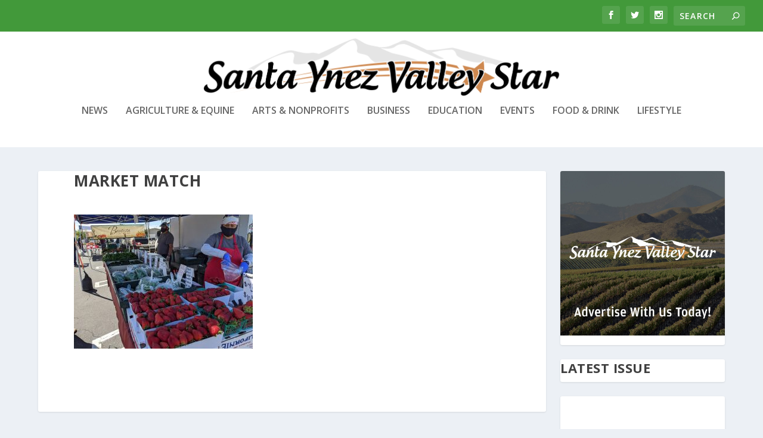

--- FILE ---
content_type: text/html
request_url: https://santaynezvalleystar.com/census-worker-jobs-available-in-santa-barbara-county/market-match/
body_size: 9031
content:
<!DOCTYPE html>
<!--[if IE 6]>
<html id="ie6" lang="en-US" prefix="og: https://ogp.me/ns#">
<![endif]-->
<!--[if IE 7]>
<html id="ie7" lang="en-US" prefix="og: https://ogp.me/ns#">
<![endif]-->
<!--[if IE 8]>
<html id="ie8" lang="en-US" prefix="og: https://ogp.me/ns#">
<![endif]-->
<!--[if !(IE 6) | !(IE 7) | !(IE 8)  ]><!-->
<html lang="en-US" prefix="og: https://ogp.me/ns#">
<!--<![endif]-->
<head>
	<meta charset="UTF-8" />
			
	<meta http-equiv="X-UA-Compatible" content="IE=edge">
	<link rel="pingback" href="https://santaynezvalleystar.com/xmlrpc.php" />

		<!--[if lt IE 9]>
	<script src="https://santaynezvalleystar.com/wp-content/themes/Extra/scripts/ext/html5.js" type="text/javascript"></script>
	<![endif]-->

	<script type="text/javascript">
		document.documentElement.className = 'js';
	</script>

	<script type="text/javascript">
			let jqueryParams=[],jQuery=function(r){return jqueryParams=[...jqueryParams,r],jQuery},$=function(r){return jqueryParams=[...jqueryParams,r],$};window.jQuery=jQuery,window.$=jQuery;let customHeadScripts=!1;jQuery.fn=jQuery.prototype={},$.fn=jQuery.prototype={},jQuery.noConflict=function(r){if(window.jQuery)return jQuery=window.jQuery,$=window.jQuery,customHeadScripts=!0,jQuery.noConflict},jQuery.ready=function(r){jqueryParams=[...jqueryParams,r]},$.ready=function(r){jqueryParams=[...jqueryParams,r]},jQuery.load=function(r){jqueryParams=[...jqueryParams,r]},$.load=function(r){jqueryParams=[...jqueryParams,r]},jQuery.fn.ready=function(r){jqueryParams=[...jqueryParams,r]},$.fn.ready=function(r){jqueryParams=[...jqueryParams,r]};</script>
<!-- Search Engine Optimization by Rank Math PRO - https://rankmath.com/ -->
<title>Market Match - Santa Ynez Valley Star</title>
<meta name="description" content="Photo contributed The Route One Farmers Market takes place from 10 a.m. to 2 p.m. Sunday at 3745 Constellation Road in the parking lot of the Vandenberg Village Community Services District building."/>
<meta name="robots" content="follow, index, max-snippet:-1, max-video-preview:-1, max-image-preview:large"/>
<link rel="canonical" href="https://santaynezvalleystar.com/census-worker-jobs-available-in-santa-barbara-county/market-match/" />
<meta property="og:locale" content="en_US" />
<meta property="og:type" content="article" />
<meta property="og:title" content="Market Match - Santa Ynez Valley Star" />
<meta property="og:description" content="Photo contributed The Route One Farmers Market takes place from 10 a.m. to 2 p.m. Sunday at 3745 Constellation Road in the parking lot of the Vandenberg Village Community Services District building." />
<meta property="og:url" content="https://santaynezvalleystar.com/census-worker-jobs-available-in-santa-barbara-county/market-match/" />
<meta property="og:site_name" content="Santa Ynez Valley Star" />
<meta property="article:publisher" content="https://www.facebook.com/SantaYnezValleyStar" />
<meta property="article:author" content="https://www.facebook.com/Santa-Ynez-Valley-Star-1466397217003313/" />
<meta property="og:updated_time" content="2020-07-19T21:41:00-07:00" />
<meta property="og:image" content="https://santaynezvalleystar.com/wp-content/uploads/2020/07/Market-Match-1024x768.jpg" />
<meta property="og:image:secure_url" content="https://santaynezvalleystar.com/wp-content/uploads/2020/07/Market-Match-1024x768.jpg" />
<meta property="og:image:width" content="1024" />
<meta property="og:image:height" content="768" />
<meta property="og:image:alt" content="Market Match" />
<meta property="og:image:type" content="image/jpeg" />
<meta name="twitter:card" content="summary_large_image" />
<meta name="twitter:title" content="Market Match - Santa Ynez Valley Star" />
<meta name="twitter:description" content="Photo contributed The Route One Farmers Market takes place from 10 a.m. to 2 p.m. Sunday at 3745 Constellation Road in the parking lot of the Vandenberg Village Community Services District building." />
<meta name="twitter:site" content="@syvstar" />
<meta name="twitter:creator" content="@syvstar" />
<meta name="twitter:image" content="https://santaynezvalleystar.com/wp-content/uploads/2020/07/Market-Match-1024x768.jpg" />
<!-- /Rank Math WordPress SEO plugin -->

<link rel='dns-prefetch' href='//stats.wp.com' />
<link rel='dns-prefetch' href='//fonts.googleapis.com' />
<link rel='preconnect' href='//c0.wp.com' />
<link rel="alternate" type="application/rss+xml" title="Santa Ynez Valley Star &raquo; Feed" href="https://santaynezvalleystar.com/feed/" />
<link rel="alternate" type="application/rss+xml" title="Santa Ynez Valley Star &raquo; Comments Feed" href="https://santaynezvalleystar.com/comments/feed/" />
		<style>
			.lazyload,
			.lazyloading {
				max-width: 100%;
			}
		</style>
		<meta content="Extra v.4.27.4" name="generator"/><link rel='stylesheet' id='wp-block-library-css' href='https://c0.wp.com/c/6.8.3/wp-includes/css/dist/block-library/style.min.css' type='text/css' media='all' />
<style id='wp-block-library-theme-inline-css' type='text/css'>
.wp-block-audio :where(figcaption){color:#555;font-size:13px;text-align:center}.is-dark-theme .wp-block-audio :where(figcaption){color:#ffffffa6}.wp-block-audio{margin:0 0 1em}.wp-block-code{border:1px solid #ccc;border-radius:4px;font-family:Menlo,Consolas,monaco,monospace;padding:.8em 1em}.wp-block-embed :where(figcaption){color:#555;font-size:13px;text-align:center}.is-dark-theme .wp-block-embed :where(figcaption){color:#ffffffa6}.wp-block-embed{margin:0 0 1em}.blocks-gallery-caption{color:#555;font-size:13px;text-align:center}.is-dark-theme .blocks-gallery-caption{color:#ffffffa6}:root :where(.wp-block-image figcaption){color:#555;font-size:13px;text-align:center}.is-dark-theme :root :where(.wp-block-image figcaption){color:#ffffffa6}.wp-block-image{margin:0 0 1em}.wp-block-pullquote{border-bottom:4px solid;border-top:4px solid;color:currentColor;margin-bottom:1.75em}.wp-block-pullquote cite,.wp-block-pullquote footer,.wp-block-pullquote__citation{color:currentColor;font-size:.8125em;font-style:normal;text-transform:uppercase}.wp-block-quote{border-left:.25em solid;margin:0 0 1.75em;padding-left:1em}.wp-block-quote cite,.wp-block-quote footer{color:currentColor;font-size:.8125em;font-style:normal;position:relative}.wp-block-quote:where(.has-text-align-right){border-left:none;border-right:.25em solid;padding-left:0;padding-right:1em}.wp-block-quote:where(.has-text-align-center){border:none;padding-left:0}.wp-block-quote.is-large,.wp-block-quote.is-style-large,.wp-block-quote:where(.is-style-plain){border:none}.wp-block-search .wp-block-search__label{font-weight:700}.wp-block-search__button{border:1px solid #ccc;padding:.375em .625em}:where(.wp-block-group.has-background){padding:1.25em 2.375em}.wp-block-separator.has-css-opacity{opacity:.4}.wp-block-separator{border:none;border-bottom:2px solid;margin-left:auto;margin-right:auto}.wp-block-separator.has-alpha-channel-opacity{opacity:1}.wp-block-separator:not(.is-style-wide):not(.is-style-dots){width:100px}.wp-block-separator.has-background:not(.is-style-dots){border-bottom:none;height:1px}.wp-block-separator.has-background:not(.is-style-wide):not(.is-style-dots){height:2px}.wp-block-table{margin:0 0 1em}.wp-block-table td,.wp-block-table th{word-break:normal}.wp-block-table :where(figcaption){color:#555;font-size:13px;text-align:center}.is-dark-theme .wp-block-table :where(figcaption){color:#ffffffa6}.wp-block-video :where(figcaption){color:#555;font-size:13px;text-align:center}.is-dark-theme .wp-block-video :where(figcaption){color:#ffffffa6}.wp-block-video{margin:0 0 1em}:root :where(.wp-block-template-part.has-background){margin-bottom:0;margin-top:0;padding:1.25em 2.375em}
</style>
<link rel='stylesheet' id='mediaelement-css' href='https://c0.wp.com/c/6.8.3/wp-includes/js/mediaelement/mediaelementplayer-legacy.min.css' type='text/css' media='all' />
<link rel='stylesheet' id='wp-mediaelement-css' href='https://c0.wp.com/c/6.8.3/wp-includes/js/mediaelement/wp-mediaelement.min.css' type='text/css' media='all' />
<style id='jetpack-sharing-buttons-style-inline-css' type='text/css'>
.jetpack-sharing-buttons__services-list{display:flex;flex-direction:row;flex-wrap:wrap;gap:0;list-style-type:none;margin:5px;padding:0}.jetpack-sharing-buttons__services-list.has-small-icon-size{font-size:12px}.jetpack-sharing-buttons__services-list.has-normal-icon-size{font-size:16px}.jetpack-sharing-buttons__services-list.has-large-icon-size{font-size:24px}.jetpack-sharing-buttons__services-list.has-huge-icon-size{font-size:36px}@media print{.jetpack-sharing-buttons__services-list{display:none!important}}.editor-styles-wrapper .wp-block-jetpack-sharing-buttons{gap:0;padding-inline-start:0}ul.jetpack-sharing-buttons__services-list.has-background{padding:1.25em 2.375em}
</style>
<style id='global-styles-inline-css' type='text/css'>
:root{--wp--preset--aspect-ratio--square: 1;--wp--preset--aspect-ratio--4-3: 4/3;--wp--preset--aspect-ratio--3-4: 3/4;--wp--preset--aspect-ratio--3-2: 3/2;--wp--preset--aspect-ratio--2-3: 2/3;--wp--preset--aspect-ratio--16-9: 16/9;--wp--preset--aspect-ratio--9-16: 9/16;--wp--preset--color--black: #000000;--wp--preset--color--cyan-bluish-gray: #abb8c3;--wp--preset--color--white: #ffffff;--wp--preset--color--pale-pink: #f78da7;--wp--preset--color--vivid-red: #cf2e2e;--wp--preset--color--luminous-vivid-orange: #ff6900;--wp--preset--color--luminous-vivid-amber: #fcb900;--wp--preset--color--light-green-cyan: #7bdcb5;--wp--preset--color--vivid-green-cyan: #00d084;--wp--preset--color--pale-cyan-blue: #8ed1fc;--wp--preset--color--vivid-cyan-blue: #0693e3;--wp--preset--color--vivid-purple: #9b51e0;--wp--preset--gradient--vivid-cyan-blue-to-vivid-purple: linear-gradient(135deg,rgba(6,147,227,1) 0%,rgb(155,81,224) 100%);--wp--preset--gradient--light-green-cyan-to-vivid-green-cyan: linear-gradient(135deg,rgb(122,220,180) 0%,rgb(0,208,130) 100%);--wp--preset--gradient--luminous-vivid-amber-to-luminous-vivid-orange: linear-gradient(135deg,rgba(252,185,0,1) 0%,rgba(255,105,0,1) 100%);--wp--preset--gradient--luminous-vivid-orange-to-vivid-red: linear-gradient(135deg,rgba(255,105,0,1) 0%,rgb(207,46,46) 100%);--wp--preset--gradient--very-light-gray-to-cyan-bluish-gray: linear-gradient(135deg,rgb(238,238,238) 0%,rgb(169,184,195) 100%);--wp--preset--gradient--cool-to-warm-spectrum: linear-gradient(135deg,rgb(74,234,220) 0%,rgb(151,120,209) 20%,rgb(207,42,186) 40%,rgb(238,44,130) 60%,rgb(251,105,98) 80%,rgb(254,248,76) 100%);--wp--preset--gradient--blush-light-purple: linear-gradient(135deg,rgb(255,206,236) 0%,rgb(152,150,240) 100%);--wp--preset--gradient--blush-bordeaux: linear-gradient(135deg,rgb(254,205,165) 0%,rgb(254,45,45) 50%,rgb(107,0,62) 100%);--wp--preset--gradient--luminous-dusk: linear-gradient(135deg,rgb(255,203,112) 0%,rgb(199,81,192) 50%,rgb(65,88,208) 100%);--wp--preset--gradient--pale-ocean: linear-gradient(135deg,rgb(255,245,203) 0%,rgb(182,227,212) 50%,rgb(51,167,181) 100%);--wp--preset--gradient--electric-grass: linear-gradient(135deg,rgb(202,248,128) 0%,rgb(113,206,126) 100%);--wp--preset--gradient--midnight: linear-gradient(135deg,rgb(2,3,129) 0%,rgb(40,116,252) 100%);--wp--preset--font-size--small: 13px;--wp--preset--font-size--medium: 20px;--wp--preset--font-size--large: 36px;--wp--preset--font-size--x-large: 42px;--wp--preset--spacing--20: 0.44rem;--wp--preset--spacing--30: 0.67rem;--wp--preset--spacing--40: 1rem;--wp--preset--spacing--50: 1.5rem;--wp--preset--spacing--60: 2.25rem;--wp--preset--spacing--70: 3.38rem;--wp--preset--spacing--80: 5.06rem;--wp--preset--shadow--natural: 6px 6px 9px rgba(0, 0, 0, 0.2);--wp--preset--shadow--deep: 12px 12px 50px rgba(0, 0, 0, 0.4);--wp--preset--shadow--sharp: 6px 6px 0px rgba(0, 0, 0, 0.2);--wp--preset--shadow--outlined: 6px 6px 0px -3px rgba(255, 255, 255, 1), 6px 6px rgba(0, 0, 0, 1);--wp--preset--shadow--crisp: 6px 6px 0px rgba(0, 0, 0, 1);}:root { --wp--style--global--content-size: 856px;--wp--style--global--wide-size: 1280px; }:where(body) { margin: 0; }.wp-site-blocks > .alignleft { float: left; margin-right: 2em; }.wp-site-blocks > .alignright { float: right; margin-left: 2em; }.wp-site-blocks > .aligncenter { justify-content: center; margin-left: auto; margin-right: auto; }:where(.is-layout-flex){gap: 0.5em;}:where(.is-layout-grid){gap: 0.5em;}.is-layout-flow > .alignleft{float: left;margin-inline-start: 0;margin-inline-end: 2em;}.is-layout-flow > .alignright{float: right;margin-inline-start: 2em;margin-inline-end: 0;}.is-layout-flow > .aligncenter{margin-left: auto !important;margin-right: auto !important;}.is-layout-constrained > .alignleft{float: left;margin-inline-start: 0;margin-inline-end: 2em;}.is-layout-constrained > .alignright{float: right;margin-inline-start: 2em;margin-inline-end: 0;}.is-layout-constrained > .aligncenter{margin-left: auto !important;margin-right: auto !important;}.is-layout-constrained > :where(:not(.alignleft):not(.alignright):not(.alignfull)){max-width: var(--wp--style--global--content-size);margin-left: auto !important;margin-right: auto !important;}.is-layout-constrained > .alignwide{max-width: var(--wp--style--global--wide-size);}body .is-layout-flex{display: flex;}.is-layout-flex{flex-wrap: wrap;align-items: center;}.is-layout-flex > :is(*, div){margin: 0;}body .is-layout-grid{display: grid;}.is-layout-grid > :is(*, div){margin: 0;}body{padding-top: 0px;padding-right: 0px;padding-bottom: 0px;padding-left: 0px;}:root :where(.wp-element-button, .wp-block-button__link){background-color: #32373c;border-width: 0;color: #fff;font-family: inherit;font-size: inherit;line-height: inherit;padding: calc(0.667em + 2px) calc(1.333em + 2px);text-decoration: none;}.has-black-color{color: var(--wp--preset--color--black) !important;}.has-cyan-bluish-gray-color{color: var(--wp--preset--color--cyan-bluish-gray) !important;}.has-white-color{color: var(--wp--preset--color--white) !important;}.has-pale-pink-color{color: var(--wp--preset--color--pale-pink) !important;}.has-vivid-red-color{color: var(--wp--preset--color--vivid-red) !important;}.has-luminous-vivid-orange-color{color: var(--wp--preset--color--luminous-vivid-orange) !important;}.has-luminous-vivid-amber-color{color: var(--wp--preset--color--luminous-vivid-amber) !important;}.has-light-green-cyan-color{color: var(--wp--preset--color--light-green-cyan) !important;}.has-vivid-green-cyan-color{color: var(--wp--preset--color--vivid-green-cyan) !important;}.has-pale-cyan-blue-color{color: var(--wp--preset--color--pale-cyan-blue) !important;}.has-vivid-cyan-blue-color{color: var(--wp--preset--color--vivid-cyan-blue) !important;}.has-vivid-purple-color{color: var(--wp--preset--color--vivid-purple) !important;}.has-black-background-color{background-color: var(--wp--preset--color--black) !important;}.has-cyan-bluish-gray-background-color{background-color: var(--wp--preset--color--cyan-bluish-gray) !important;}.has-white-background-color{background-color: var(--wp--preset--color--white) !important;}.has-pale-pink-background-color{background-color: var(--wp--preset--color--pale-pink) !important;}.has-vivid-red-background-color{background-color: var(--wp--preset--color--vivid-red) !important;}.has-luminous-vivid-orange-background-color{background-color: var(--wp--preset--color--luminous-vivid-orange) !important;}.has-luminous-vivid-amber-background-color{background-color: var(--wp--preset--color--luminous-vivid-amber) !important;}.has-light-green-cyan-background-color{background-color: var(--wp--preset--color--light-green-cyan) !important;}.has-vivid-green-cyan-background-color{background-color: var(--wp--preset--color--vivid-green-cyan) !important;}.has-pale-cyan-blue-background-color{background-color: var(--wp--preset--color--pale-cyan-blue) !important;}.has-vivid-cyan-blue-background-color{background-color: var(--wp--preset--color--vivid-cyan-blue) !important;}.has-vivid-purple-background-color{background-color: var(--wp--preset--color--vivid-purple) !important;}.has-black-border-color{border-color: var(--wp--preset--color--black) !important;}.has-cyan-bluish-gray-border-color{border-color: var(--wp--preset--color--cyan-bluish-gray) !important;}.has-white-border-color{border-color: var(--wp--preset--color--white) !important;}.has-pale-pink-border-color{border-color: var(--wp--preset--color--pale-pink) !important;}.has-vivid-red-border-color{border-color: var(--wp--preset--color--vivid-red) !important;}.has-luminous-vivid-orange-border-color{border-color: var(--wp--preset--color--luminous-vivid-orange) !important;}.has-luminous-vivid-amber-border-color{border-color: var(--wp--preset--color--luminous-vivid-amber) !important;}.has-light-green-cyan-border-color{border-color: var(--wp--preset--color--light-green-cyan) !important;}.has-vivid-green-cyan-border-color{border-color: var(--wp--preset--color--vivid-green-cyan) !important;}.has-pale-cyan-blue-border-color{border-color: var(--wp--preset--color--pale-cyan-blue) !important;}.has-vivid-cyan-blue-border-color{border-color: var(--wp--preset--color--vivid-cyan-blue) !important;}.has-vivid-purple-border-color{border-color: var(--wp--preset--color--vivid-purple) !important;}.has-vivid-cyan-blue-to-vivid-purple-gradient-background{background: var(--wp--preset--gradient--vivid-cyan-blue-to-vivid-purple) !important;}.has-light-green-cyan-to-vivid-green-cyan-gradient-background{background: var(--wp--preset--gradient--light-green-cyan-to-vivid-green-cyan) !important;}.has-luminous-vivid-amber-to-luminous-vivid-orange-gradient-background{background: var(--wp--preset--gradient--luminous-vivid-amber-to-luminous-vivid-orange) !important;}.has-luminous-vivid-orange-to-vivid-red-gradient-background{background: var(--wp--preset--gradient--luminous-vivid-orange-to-vivid-red) !important;}.has-very-light-gray-to-cyan-bluish-gray-gradient-background{background: var(--wp--preset--gradient--very-light-gray-to-cyan-bluish-gray) !important;}.has-cool-to-warm-spectrum-gradient-background{background: var(--wp--preset--gradient--cool-to-warm-spectrum) !important;}.has-blush-light-purple-gradient-background{background: var(--wp--preset--gradient--blush-light-purple) !important;}.has-blush-bordeaux-gradient-background{background: var(--wp--preset--gradient--blush-bordeaux) !important;}.has-luminous-dusk-gradient-background{background: var(--wp--preset--gradient--luminous-dusk) !important;}.has-pale-ocean-gradient-background{background: var(--wp--preset--gradient--pale-ocean) !important;}.has-electric-grass-gradient-background{background: var(--wp--preset--gradient--electric-grass) !important;}.has-midnight-gradient-background{background: var(--wp--preset--gradient--midnight) !important;}.has-small-font-size{font-size: var(--wp--preset--font-size--small) !important;}.has-medium-font-size{font-size: var(--wp--preset--font-size--medium) !important;}.has-large-font-size{font-size: var(--wp--preset--font-size--large) !important;}.has-x-large-font-size{font-size: var(--wp--preset--font-size--x-large) !important;}
:where(.wp-block-post-template.is-layout-flex){gap: 1.25em;}:where(.wp-block-post-template.is-layout-grid){gap: 1.25em;}
:where(.wp-block-columns.is-layout-flex){gap: 2em;}:where(.wp-block-columns.is-layout-grid){gap: 2em;}
:root :where(.wp-block-pullquote){font-size: 1.5em;line-height: 1.6;}
</style>
<link rel='stylesheet' id='extra-fonts-css' href='https://fonts.googleapis.com/css?family=Open+Sans:300italic,400italic,600italic,700italic,800italic,400,300,600,700,800&#038;subset=latin,latin-ext' type='text/css' media='all' />
<link rel='stylesheet' id='extra-style-css' href='https://santaynezvalleystar.com/wp-content/themes/Extra/style.min.css?ver=4.27.4' type='text/css' media='all' />
<link rel='stylesheet' id='extra-dynamic-css' href='https://santaynezvalleystar.com/wp-content/et-cache/13888/et-extra-dynamic-13888.css?ver=1762613895' type='text/css' media='all' />
<link rel="https://api.w.org/" href="https://santaynezvalleystar.com/wp-json/" /><link rel="alternate" title="JSON" type="application/json" href="https://santaynezvalleystar.com/wp-json/wp/v2/media/13888" /><link rel="EditURI" type="application/rsd+xml" title="RSD" href="https://santaynezvalleystar.com/xmlrpc.php?rsd" />
<meta name="generator" content="WordPress 6.8.3" />
<link rel='shortlink' href='https://santaynezvalleystar.com/?p=13888' />
<link rel="alternate" title="oEmbed (JSON)" type="application/json+oembed" href="https://santaynezvalleystar.com/wp-json/oembed/1.0/embed?url=https%3A%2F%2Fsantaynezvalleystar.com%2Fcensus-worker-jobs-available-in-santa-barbara-county%2Fmarket-match%2F" />
<link rel="alternate" title="oEmbed (XML)" type="text/xml+oembed" href="https://santaynezvalleystar.com/wp-json/oembed/1.0/embed?url=https%3A%2F%2Fsantaynezvalleystar.com%2Fcensus-worker-jobs-available-in-santa-barbara-county%2Fmarket-match%2F&#038;format=xml" />
	<style>img#wpstats{display:none}</style>
				<script>
			document.documentElement.className = document.documentElement.className.replace('no-js', 'js');
		</script>
				<style>
			.no-js img.lazyload {
				display: none;
			}

			figure.wp-block-image img.lazyloading {
				min-width: 150px;
			}

			.lazyload,
			.lazyloading {
				--smush-placeholder-width: 100px;
				--smush-placeholder-aspect-ratio: 1/1;
				width: var(--smush-image-width, var(--smush-placeholder-width)) !important;
				aspect-ratio: var(--smush-image-aspect-ratio, var(--smush-placeholder-aspect-ratio)) !important;
			}

						.lazyload, .lazyloading {
				opacity: 0;
			}

			.lazyloaded {
				opacity: 1;
				transition: opacity 400ms;
				transition-delay: 0ms;
			}

					</style>
		<meta name="viewport" content="width=device-width, initial-scale=1.0, maximum-scale=1.0, user-scalable=1" /><script type="text/javascript" id="google_gtagjs" src="https://www.googletagmanager.com/gtag/js?id=G-2ZB58XK1TR" async="async"></script>
<script type="text/javascript" id="google_gtagjs-inline">
/* <![CDATA[ */
window.dataLayer = window.dataLayer || [];function gtag(){dataLayer.push(arguments);}gtag('js', new Date());gtag('config', 'G-2ZB58XK1TR', {} );
/* ]]> */
</script>
<script>
jQuery(function($){
	$('#footer-info').html('&copy; '+(new Date).getFullYear()+' <a href="https://13starsmedia.com">Powered by 13 Stars Media</a>');
});
</script><link rel="icon" href="https://santaynezvalleystar.com/wp-content/uploads/2023/03/cropped-SYVS-Circle-Logo-32x32.jpg" sizes="32x32" />
<link rel="icon" href="https://santaynezvalleystar.com/wp-content/uploads/2023/03/cropped-SYVS-Circle-Logo-192x192.jpg" sizes="192x192" />
<link rel="apple-touch-icon" href="https://santaynezvalleystar.com/wp-content/uploads/2023/03/cropped-SYVS-Circle-Logo-180x180.jpg" />
<meta name="msapplication-TileImage" content="https://santaynezvalleystar.com/wp-content/uploads/2023/03/cropped-SYVS-Circle-Logo-270x270.jpg" />
<link rel="stylesheet" id="et-extra-customizer-global-cached-inline-styles" href="https://santaynezvalleystar.com/wp-content/et-cache/global/et-extra-customizer-global.min.css?ver=1760980838" /><style id="et-critical-inline-css"></style>
</head>
<body class="attachment wp-singular attachment-template-default single single-attachment postid-13888 attachmentid-13888 attachment-jpeg wp-theme-Extra et_extra et_fullwidth_secondary_nav et_fixed_nav et_pb_gutters3 et_primary_nav_dropdown_animation_Default et_secondary_nav_dropdown_animation_Default with_sidebar with_sidebar_right et_includes_sidebar et-db">
	<div id="page-container" class="page-container">
				<!-- Header -->
		<header class="header centered">
						<!-- #top-header -->
			<div id="top-header" style="">
				<div class="container">

					<!-- Secondary Nav -->
											<div id="et-secondary-nav" class="">
												</div>
					
					<!-- #et-info -->
					<div id="et-info">

						
						<!-- .et-extra-social-icons -->
						<ul class="et-extra-social-icons" style="">
																																														<li class="et-extra-social-icon facebook">
									<a href="https://www.facebook.com/SantaYnezValleyStar" class="et-extra-icon et-extra-icon-background-hover et-extra-icon-facebook"></a>
								</li>
																																															<li class="et-extra-social-icon twitter">
									<a href="https://twitter.com/SYVStar" class="et-extra-icon et-extra-icon-background-hover et-extra-icon-twitter"></a>
								</li>
																																																																																																																																																																																																										<li class="et-extra-social-icon instagram">
									<a href="https://www.instagram.com/santaynezvalleystar/" class="et-extra-icon et-extra-icon-background-hover et-extra-icon-instagram"></a>
								</li>
																																																																																																																																																																																																																																																																																																																																																																																																																																								</ul>
						
						<!-- .et-top-search -->
												<div class="et-top-search" style="">
							<form role="search" class="et-search-form" method="get" action="https://santaynezvalleystar.com/">
			<input type="search" class="et-search-field" placeholder="Search" value="" name="s" title="Search for:" />
			<button class="et-search-submit"></button>
		</form>						</div>
						
						<!-- cart -->
											</div>
				</div><!-- /.container -->
			</div><!-- /#top-header -->

			
			<!-- Main Header -->
			<div id="main-header-wrapper">
				<div id="main-header" data-fixed-height="80">
					<div class="container">
					<!-- ET Ad -->
						
						
						<!-- Logo -->
						<a class="logo" href="https://santaynezvalleystar.com/" data-fixed-height="51">
							<img data-src="https://santaynezvalleystar.com/wp-content/uploads/2022/11/Santa-Ynez-Valley-Star-Masthead-Color.png" width="10116" height="1840" alt="Santa Ynez Valley Star" id="logo" src="[data-uri]" class="lazyload" style="--smush-placeholder-width: 10116px; --smush-placeholder-aspect-ratio: 10116/1840;" />
						</a>

						
						<!-- ET Navigation -->
						<div id="et-navigation">
							<ul id="et-menu" class="nav"><li id="menu-item-12" class="menu-item menu-item-type-taxonomy menu-item-object-category menu-item-12"><a href="https://santaynezvalleystar.com/category/news/">News</a></li>
<li id="menu-item-7" class="menu-item menu-item-type-taxonomy menu-item-object-category menu-item-7"><a href="https://santaynezvalleystar.com/category/agriculture-and-equine/">Agriculture &amp; Equine</a></li>
<li id="menu-item-8" class="menu-item menu-item-type-taxonomy menu-item-object-category menu-item-8"><a href="https://santaynezvalleystar.com/category/arts-and-nonprofits/">Arts &amp; Nonprofits</a></li>
<li id="menu-item-9" class="menu-item menu-item-type-taxonomy menu-item-object-category menu-item-9"><a href="https://santaynezvalleystar.com/category/business/">Business</a></li>
<li id="menu-item-10" class="menu-item menu-item-type-taxonomy menu-item-object-category menu-item-10"><a href="https://santaynezvalleystar.com/category/education/">Education</a></li>
<li id="menu-item-11" class="menu-item menu-item-type-taxonomy menu-item-object-category menu-item-11"><a href="https://santaynezvalleystar.com/category/events/">Events</a></li>
<li id="menu-item-7668" class="menu-item menu-item-type-taxonomy menu-item-object-category menu-item-7668"><a href="https://santaynezvalleystar.com/category/food-drink/">Food &amp; Drink</a></li>
<li id="menu-item-6556" class="menu-item menu-item-type-taxonomy menu-item-object-category menu-item-6556"><a href="https://santaynezvalleystar.com/category/lifestyle/">Lifestyle</a></li>
</ul>							<div id="et-mobile-navigation">
			<span class="show-menu">
				<div class="show-menu-button">
					<span></span>
					<span></span>
					<span></span>
				</div>
				<p>Select Page</p>
			</span>
			<nav>
			</nav>
		</div> <!-- /#et-mobile-navigation -->						</div><!-- /#et-navigation -->
					</div><!-- /.container -->
				</div><!-- /#main-header -->
			</div><!-- /#main-header-wrapper -->

		</header>

				<div id="main-content">
		<div class="container">
		<div id="content-area" class="with_sidebar with_sidebar_right clearfix">
			<div class="et_pb_extra_column_main">
								<article id="post-13888" class="module single-post-module post-13888 attachment type-attachment status-inherit hentry">
					<div class="post-wrap">
						<h1 class="entry-title">Market Match</h1>
						<div class="post-content entry-content">
							<p class="attachment"><a href='https://santaynezvalleystar.com/wp-content/uploads/2020/07/Market-Match-scaled.jpg'><img fetchpriority="high" decoding="async" width="300" height="225" src="https://santaynezvalleystar.com/wp-content/uploads/2020/07/Market-Match-300x225.jpg" class="attachment-medium size-medium" alt="" srcset="https://santaynezvalleystar.com/wp-content/uploads/2020/07/Market-Match-300x225.jpg 300w, https://santaynezvalleystar.com/wp-content/uploads/2020/07/Market-Match-1024x768.jpg 1024w, https://santaynezvalleystar.com/wp-content/uploads/2020/07/Market-Match-768x576.jpg 768w, https://santaynezvalleystar.com/wp-content/uploads/2020/07/Market-Match-1536x1152.jpg 1536w, https://santaynezvalleystar.com/wp-content/uploads/2020/07/Market-Match-2048x1536.jpg 2048w, https://santaynezvalleystar.com/wp-content/uploads/2020/07/Market-Match-678x509.jpg 678w, https://santaynezvalleystar.com/wp-content/uploads/2020/07/Market-Match-326x245.jpg 326w, https://santaynezvalleystar.com/wp-content/uploads/2020/07/Market-Match-80x60.jpg 80w" sizes="(max-width: 300px) 100vw, 300px" /></a></p>
													</div>
					</div><!-- /.post-wrap -->
				</article>
				
							</div><!-- /.et_pb_extra_column.et_pb_extra_column_main -->

			<div class="et_pb_extra_column_sidebar">
	<div id="block-12" class="et_pb_widget widget_block widget_media_image">
<figure class="wp-block-image size-large"><a href="https://santaynezvalleystar.com/advertising/"><img decoding="async" width="1024" height="1024" data-src="https://santaynezvalleystar.com/wp-content/uploads/2024/01/Advertise-with-us_sidebar-ad_03-1024x1024.jpg" alt="" class="wp-image-18196 lazyload" data-srcset="https://santaynezvalleystar.com/wp-content/uploads/2024/01/Advertise-with-us_sidebar-ad_03-1024x1024.jpg 1024w, https://santaynezvalleystar.com/wp-content/uploads/2024/01/Advertise-with-us_sidebar-ad_03-300x300.jpg 300w, https://santaynezvalleystar.com/wp-content/uploads/2024/01/Advertise-with-us_sidebar-ad_03-150x150.jpg 150w, https://santaynezvalleystar.com/wp-content/uploads/2024/01/Advertise-with-us_sidebar-ad_03-768x768.jpg 768w, https://santaynezvalleystar.com/wp-content/uploads/2024/01/Advertise-with-us_sidebar-ad_03-440x440.jpg 440w, https://santaynezvalleystar.com/wp-content/uploads/2024/01/Advertise-with-us_sidebar-ad_03.jpg 1033w" data-sizes="(max-width: 1024px) 100vw, 1024px" src="[data-uri]" style="--smush-placeholder-width: 1024px; --smush-placeholder-aspect-ratio: 1024/1024;" /></a></figure>
</div> <!-- end .et_pb_widget --><div id="block-14" class="et_pb_widget widget_block">
<h2 class="wp-block-heading">Latest Issue</h2>
</div> <!-- end .et_pb_widget --><div id="block-15" class="et_pb_widget widget_block"><div style="position:relative;padding-top:max(60%,326px);height:0;width:100%"><iframe allow="clipboard-write" sandbox="allow-top-navigation allow-top-navigation-by-user-activation allow-downloads allow-scripts allow-same-origin allow-popups allow-modals allow-popups-to-escape-sandbox allow-forms" allowfullscreen="true" style="position:absolute;border:none;width:100%;height:100%;left:0;right:0;top:0;bottom:0;" data-src="https://e.issuu.com/embed.html?d=santa_ynez_valley_star_november_7_2025&u=colonymagazine" src="[data-uri]" class="lazyload" data-load-mode="1"></iframe></div></div> <!-- end .et_pb_widget --><div id="block-8" class="et_pb_widget widget_block widget_media_image">
<figure class="wp-block-image"><img decoding="async" src="blob:https://santaynezvalleystar.com/dd33147d-acf2-4933-8f8c-a0667231dc4e" alt=""/></figure>
</div> <!-- end .et_pb_widget --><div id="custom_html-14" class="widget_text et_pb_widget widget_custom_html"><h4 class="widgettitle"> </h4><div class="textwidget custom-html-widget"><a href="https://goo.gl/forms/ShaOQ18ENEZEUiDt1" target="_blank" >
	<img alt="Submit Event" data-src="https://santaynezvalleystar.com/wp-content/uploads/2018/11/SYVstarEvent.jpg" src="[data-uri]" class="lazyload" style="--smush-placeholder-width: 678px; --smush-placeholder-aspect-ratio: 678/370;"></a></div></div> <!-- end .et_pb_widget --><div id="block-9" class="et_pb_widget widget_block widget_text">
<p></p>
</div> <!-- end .et_pb_widget --></div>

		</div> <!-- #content-area -->
	</div> <!-- .container -->
	</div> <!-- #main-content -->


	<footer id="footer" class="footer_columns_3">
		<div class="container">
	<div class="et_pb_extra_row container-width-change-notify">
						<div class="et_pb_extra_column odd column-1">
					<div id="nav_menu-3" class="et_pb_widget widget_nav_menu"><h4 class="widgettitle">Site Categories</h4><div class="menu-top-main-menu-container"><ul id="menu-top-main-menu" class="menu"><li class="menu-item menu-item-type-taxonomy menu-item-object-category menu-item-12"><a href="https://santaynezvalleystar.com/category/news/">News</a></li>
<li class="menu-item menu-item-type-taxonomy menu-item-object-category menu-item-7"><a href="https://santaynezvalleystar.com/category/agriculture-and-equine/">Agriculture &amp; Equine</a></li>
<li class="menu-item menu-item-type-taxonomy menu-item-object-category menu-item-8"><a href="https://santaynezvalleystar.com/category/arts-and-nonprofits/">Arts &amp; Nonprofits</a></li>
<li class="menu-item menu-item-type-taxonomy menu-item-object-category menu-item-9"><a href="https://santaynezvalleystar.com/category/business/">Business</a></li>
<li class="menu-item menu-item-type-taxonomy menu-item-object-category menu-item-10"><a href="https://santaynezvalleystar.com/category/education/">Education</a></li>
<li class="menu-item menu-item-type-taxonomy menu-item-object-category menu-item-11"><a href="https://santaynezvalleystar.com/category/events/">Events</a></li>
<li class="menu-item menu-item-type-taxonomy menu-item-object-category menu-item-7668"><a href="https://santaynezvalleystar.com/category/food-drink/">Food &amp; Drink</a></li>
<li class="menu-item menu-item-type-taxonomy menu-item-object-category menu-item-6556"><a href="https://santaynezvalleystar.com/category/lifestyle/">Lifestyle</a></li>
</ul></div></div> <!-- end .et_pb_widget -->				</div>
								<div class="et_pb_extra_column even column-2">
					<div id="nav_menu-4" class="et_pb_widget widget_nav_menu"><h4 class="widgettitle">Contact Us</h4><div class="menu-footer-contact-container"><ul id="menu-footer-contact" class="menu"><li id="menu-item-241" class="menu-item menu-item-type-post_type menu-item-object-page menu-item-241"><a href="https://santaynezvalleystar.com/contact/">Contact</a></li>
<li id="menu-item-242" class="menu-item menu-item-type-post_type menu-item-object-page menu-item-242"><a href="https://santaynezvalleystar.com/advertising/">Advertising</a></li>
<li id="menu-item-243" class="menu-item menu-item-type-post_type menu-item-object-page menu-item-243"><a href="https://santaynezvalleystar.com/about-us/">About Us</a></li>
<li id="menu-item-7670" class="menu-item menu-item-type-custom menu-item-object-custom menu-item-7670"><a href="https://goo.gl/forms/ShaOQ18ENEZEUiDt1">Submit Event</a></li>
<li id="menu-item-3063" class="menu-item menu-item-type-post_type menu-item-object-page menu-item-3063"><a href="https://santaynezvalleystar.com/home/obituaries/">Obituaries</a></li>
</ul></div></div> <!-- end .et_pb_widget -->				</div>
								<div class="et_pb_extra_column even column-4">
					<div id="text-28" class="et_pb_widget widget_text"><h4 class="widgettitle">Latest Issue</h4>			<div class="textwidget"><div style="position:relative;padding-top:max(60%,326px);height:0;width:100%"><iframe allow="clipboard-write" sandbox="allow-top-navigation allow-top-navigation-by-user-activation allow-downloads allow-scripts allow-same-origin allow-popups allow-modals allow-popups-to-escape-sandbox allow-forms" allowfullscreen="true" style="position:absolute;border:none;width:100%;height:100%;left:0;right:0;top:0;bottom:0;" data-src="https://e.issuu.com/embed.html?d=santa_ynez_valley_star_august_8_2025&u=colonymagazine" src="[data-uri]" class="lazyload" data-load-mode="1"></iframe></div></div>
		</div> <!-- end .et_pb_widget -->				</div>
					</div>
</div>
		<div id="footer-bottom">
			<div class="container">

				<!-- Footer Info -->
				<p id="footer-info">Designed by <a href="http://www.elegantthemes.com" title="Premium WordPress Themes">Elegant Themes</a> | Powered by <a href="http://www.wordpress.org">WordPress</a></p>

				<!-- Footer Navigation -->
								<div id="footer-nav">
											<ul class="et-extra-social-icons" style="">
																																								<li class="et-extra-social-icon facebook">
								<a href="https://www.facebook.com/SantaYnezValleyStar" class="et-extra-icon et-extra-icon-background-none et-extra-icon-facebook"></a>
							</li>
																																									<li class="et-extra-social-icon twitter">
								<a href="https://twitter.com/SYVStar" class="et-extra-icon et-extra-icon-background-none et-extra-icon-twitter"></a>
							</li>
																																																																																																																																																																																<li class="et-extra-social-icon instagram">
								<a href="https://www.instagram.com/santaynezvalleystar/" class="et-extra-icon et-extra-icon-background-none et-extra-icon-instagram"></a>
							</li>
																																																																																																																																																																																																																																																																																																																																																																																		</ul>
									</div> <!-- /#et-footer-nav -->
				
			</div>
		</div>
	</footer>
	</div> <!-- #page-container -->

	
	<script type="speculationrules">
{"prefetch":[{"source":"document","where":{"and":[{"href_matches":"\/*"},{"not":{"href_matches":["\/wp-*.php","\/wp-admin\/*","\/wp-content\/uploads\/*","\/wp-content\/*","\/wp-content\/plugins\/*","\/wp-content\/themes\/Extra\/*","\/*\\?(.+)"]}},{"not":{"selector_matches":"a[rel~=\"nofollow\"]"}},{"not":{"selector_matches":".no-prefetch, .no-prefetch a"}}]},"eagerness":"conservative"}]}
</script>
<script type="text/javascript" src="https://c0.wp.com/c/6.8.3/wp-includes/js/masonry.min.js" id="masonry-js"></script>
<script type="text/javascript" src="https://c0.wp.com/c/6.8.3/wp-includes/js/jquery/jquery.min.js" id="jquery-core-js"></script>
<script type="text/javascript" src="https://c0.wp.com/c/6.8.3/wp-includes/js/jquery/jquery-migrate.min.js" id="jquery-migrate-js"></script>
<script type="text/javascript" id="jquery-js-after">
/* <![CDATA[ */
jqueryParams.length&&$.each(jqueryParams,function(e,r){if("function"==typeof r){var n=String(r);n.replace("$","jQuery");var a=new Function("return "+n)();$(document).ready(a)}});
/* ]]> */
</script>
<script type="text/javascript" id="extra-scripts-js-extra">
/* <![CDATA[ */
var EXTRA = {"images_uri":"https:\/\/santaynezvalleystar.com\/wp-content\/themes\/Extra\/images\/","ajaxurl":"https:\/\/santaynezvalleystar.com\/wp-admin\/admin-ajax.php","your_rating":"Your Rating:","item_in_cart_count":"%d Item in Cart","items_in_cart_count":"%d Items in Cart","item_count":"%d Item","items_count":"%d Items","rating_nonce":"1f2fc31f86","timeline_nonce":"08763a4998","blog_feed_nonce":"3a4a64a495","error":"There was a problem, please try again.","contact_error_name_required":"Name field cannot be empty.","contact_error_email_required":"Email field cannot be empty.","contact_error_email_invalid":"Please enter a valid email address.","is_ab_testing_active":"","is_cache_plugin_active":"yes"};
var et_builder_utils_params = {"condition":{"diviTheme":false,"extraTheme":true},"scrollLocations":["app","top"],"builderScrollLocations":{"desktop":"app","tablet":"app","phone":"app"},"onloadScrollLocation":"app","builderType":"fe"};
var et_frontend_scripts = {"builderCssContainerPrefix":"#et-boc","builderCssLayoutPrefix":"#et-boc .et-l"};
var et_pb_custom = {"ajaxurl":"https:\/\/santaynezvalleystar.com\/wp-admin\/admin-ajax.php","images_uri":"https:\/\/santaynezvalleystar.com\/wp-content\/themes\/Extra\/images","builder_images_uri":"https:\/\/santaynezvalleystar.com\/wp-content\/themes\/Extra\/includes\/builder\/images","et_frontend_nonce":"843f8159fd","subscription_failed":"Please, check the fields below to make sure you entered the correct information.","et_ab_log_nonce":"f9cc6ca76e","fill_message":"Please, fill in the following fields:","contact_error_message":"Please, fix the following errors:","invalid":"Invalid email","captcha":"Captcha","prev":"Prev","previous":"Previous","next":"Next","wrong_captcha":"You entered the wrong number in captcha.","wrong_checkbox":"Checkbox","ignore_waypoints":"no","is_divi_theme_used":"","widget_search_selector":".widget_search","ab_tests":[],"is_ab_testing_active":"","page_id":"13888","unique_test_id":"","ab_bounce_rate":"5","is_cache_plugin_active":"yes","is_shortcode_tracking":"","tinymce_uri":"https:\/\/santaynezvalleystar.com\/wp-content\/themes\/Extra\/includes\/builder\/frontend-builder\/assets\/vendors","accent_color":"#ce874e","waypoints_options":[]};
var et_pb_box_shadow_elements = [];
/* ]]> */
</script>
<script type="text/javascript" src="https://santaynezvalleystar.com/wp-content/themes/Extra/scripts/scripts.min.js?ver=4.27.4" id="extra-scripts-js"></script>
<script type="text/javascript" src="https://santaynezvalleystar.com/wp-content/themes/Extra/includes/builder/feature/dynamic-assets/assets/js/jquery.fitvids.js?ver=4.27.4" id="fitvids-js"></script>
<script type="text/javascript" id="et-builder-cpt-modules-wrapper-js-extra">
/* <![CDATA[ */
var et_modules_wrapper = {"builderCssContainerPrefix":"#et-boc","builderCssLayoutPrefix":"#et-boc .et-l"};
/* ]]> */
</script>
<script type="text/javascript" src="https://santaynezvalleystar.com/wp-content/themes/Extra/includes/builder/scripts/cpt-modules-wrapper.js?ver=4.27.4" id="et-builder-cpt-modules-wrapper-js"></script>
<script type="text/javascript" src="https://santaynezvalleystar.com/wp-content/themes/Extra/core/admin/js/common.js?ver=4.27.4" id="et-core-common-js"></script>
<script type="text/javascript" id="smush-lazy-load-js-before">
/* <![CDATA[ */
var smushLazyLoadOptions = {"autoResizingEnabled":false,"autoResizeOptions":{"precision":5,"skipAutoWidth":true}};
/* ]]> */
</script>
<script type="text/javascript" src="https://santaynezvalleystar.com/wp-content/plugins/wp-smushit/app/assets/js/smush-lazy-load.min.js?ver=3.22.1" id="smush-lazy-load-js"></script>
<script type="text/javascript" id="smush-lazy-load-js-after">
/* <![CDATA[ */
function rw() { Waypoint.refreshAll(); } window.addEventListener( 'lazybeforeunveil', rw, false); window.addEventListener( 'lazyloaded', rw, false);
/* ]]> */
</script>
<script type="text/javascript" id="jetpack-stats-js-before">
/* <![CDATA[ */
_stq = window._stq || [];
_stq.push([ "view", JSON.parse("{\"v\":\"ext\",\"blog\":\"195921705\",\"post\":\"13888\",\"tz\":\"-8\",\"srv\":\"santaynezvalleystar.com\",\"j\":\"1:15.2\"}") ]);
_stq.push([ "clickTrackerInit", "195921705", "13888" ]);
/* ]]> */
</script>
<script type="text/javascript" src="https://stats.wp.com/e-202545.js" id="jetpack-stats-js" defer="defer" data-wp-strategy="defer"></script>
</body>
</html>

<!--Generated by Endurance Page Cache-->